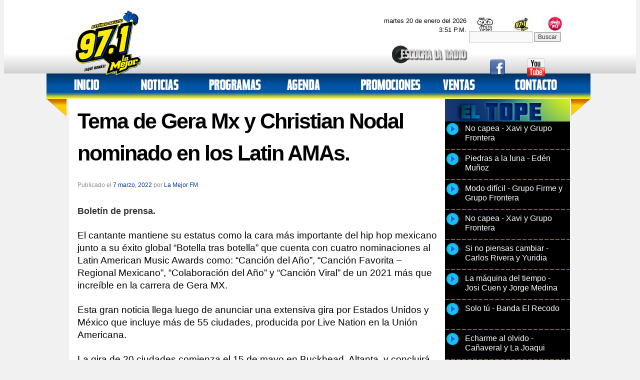

--- FILE ---
content_type: text/html; charset=UTF-8
request_url: https://lamejor.gremradio.com.mx/tema-de-gera-mx-y-christian-nodal-nominado-en-los-latin-amas/
body_size: 44653
content:
<!DOCTYPE html>
<html lang="es">
<script type="text/javascript">

  var _gaq = _gaq || [];
  _gaq.push(['_setAccount', 'UA-6231748-32']);
  _gaq.push(['_trackPageview']);

  (function() {
    var ga = document.createElement('script'); ga.type = 'text/javascript'; ga.async = true;
    ga.src = ('https:' == document.location.protocol ? 'https://ssl' : 'http://www') + '.google-analytics.com/ga.js';
    var s = document.getElementsByTagName('script')[0]; s.parentNode.insertBefore(ga, s);
  })();

</script>
<head>
<meta charset="UTF-8" />
<title>Tema de Gera Mx y Christian Nodal nominado en los Latin AMAs. | La Mejor FM</title>
 <script type="text/javascript" src="https://lamejor.gremradio.com.mx/wp-content/extras/funciones.js"></script>
 
    
<!----galeriaprincipalanima-------->
<script type="text/javascript" src="https://ajax.googleapis.com/ajax/libs/jquery/1.5.0/jquery.min.js"></script>

<script type="text/javascript" src="https://lamejor.gremradio.com.mx/wp-content/extras/my.js"></script>


	<!--<script type="text/javascript" src="wp-content/extras/easySlider1.7.js"></script>
    <link rel="stylesheet" type="text/css" media="all" href="wp-content/extras/sliderbajo.css" />-->




<!--<link href='http://fonts.googleapis.com/css?family=Yanone+Kaffeesatz:700,700' rel='stylesheet' type='text/css'>-->
    
<link rel="profile" href="http://gmpg.org/xfn/11" />
<link rel="stylesheet" type="text/css"  href="https://lamejor.gremradio.com.mx/wp-content/themes/twentyten/style.css" />
<link rel="pingback" href="https://lamejor.gremradio.com.mx/xmlrpc.php" />
<meta name='robots' content='max-image-preview:large' />
<link rel='dns-prefetch' href='//s.w.org' />
<link rel="alternate" type="application/rss+xml" title="La Mejor FM &raquo; Feed" href="https://lamejor.gremradio.com.mx/feed/" />
<link rel="alternate" type="application/rss+xml" title="La Mejor FM &raquo; Feed de los comentarios" href="https://lamejor.gremradio.com.mx/comments/feed/" />
<link rel="alternate" type="application/rss+xml" title="La Mejor FM &raquo; Comentario Tema de Gera Mx y Christian Nodal nominado en los Latin AMAs. del feed" href="https://lamejor.gremradio.com.mx/tema-de-gera-mx-y-christian-nodal-nominado-en-los-latin-amas/feed/" />
		<script type="text/javascript">
			window._wpemojiSettings = {"baseUrl":"https:\/\/s.w.org\/images\/core\/emoji\/13.1.0\/72x72\/","ext":".png","svgUrl":"https:\/\/s.w.org\/images\/core\/emoji\/13.1.0\/svg\/","svgExt":".svg","source":{"concatemoji":"https:\/\/lamejor.gremradio.com.mx\/wp-includes\/js\/wp-emoji-release.min.js?ver=72ccff574570e45961180b55d5b33567"}};
			!function(e,a,t){var n,r,o,i=a.createElement("canvas"),p=i.getContext&&i.getContext("2d");function s(e,t){var a=String.fromCharCode;p.clearRect(0,0,i.width,i.height),p.fillText(a.apply(this,e),0,0);e=i.toDataURL();return p.clearRect(0,0,i.width,i.height),p.fillText(a.apply(this,t),0,0),e===i.toDataURL()}function c(e){var t=a.createElement("script");t.src=e,t.defer=t.type="text/javascript",a.getElementsByTagName("head")[0].appendChild(t)}for(o=Array("flag","emoji"),t.supports={everything:!0,everythingExceptFlag:!0},r=0;r<o.length;r++)t.supports[o[r]]=function(e){if(!p||!p.fillText)return!1;switch(p.textBaseline="top",p.font="600 32px Arial",e){case"flag":return s([127987,65039,8205,9895,65039],[127987,65039,8203,9895,65039])?!1:!s([55356,56826,55356,56819],[55356,56826,8203,55356,56819])&&!s([55356,57332,56128,56423,56128,56418,56128,56421,56128,56430,56128,56423,56128,56447],[55356,57332,8203,56128,56423,8203,56128,56418,8203,56128,56421,8203,56128,56430,8203,56128,56423,8203,56128,56447]);case"emoji":return!s([10084,65039,8205,55357,56613],[10084,65039,8203,55357,56613])}return!1}(o[r]),t.supports.everything=t.supports.everything&&t.supports[o[r]],"flag"!==o[r]&&(t.supports.everythingExceptFlag=t.supports.everythingExceptFlag&&t.supports[o[r]]);t.supports.everythingExceptFlag=t.supports.everythingExceptFlag&&!t.supports.flag,t.DOMReady=!1,t.readyCallback=function(){t.DOMReady=!0},t.supports.everything||(n=function(){t.readyCallback()},a.addEventListener?(a.addEventListener("DOMContentLoaded",n,!1),e.addEventListener("load",n,!1)):(e.attachEvent("onload",n),a.attachEvent("onreadystatechange",function(){"complete"===a.readyState&&t.readyCallback()})),(n=t.source||{}).concatemoji?c(n.concatemoji):n.wpemoji&&n.twemoji&&(c(n.twemoji),c(n.wpemoji)))}(window,document,window._wpemojiSettings);
		</script>
		<style type="text/css">
img.wp-smiley,
img.emoji {
	display: inline !important;
	border: none !important;
	box-shadow: none !important;
	height: 1em !important;
	width: 1em !important;
	margin: 0 .07em !important;
	vertical-align: -0.1em !important;
	background: none !important;
	padding: 0 !important;
}
</style>
	<link rel='stylesheet' id='wpBannerizeStyleDefault.css-css'  href='https://lamejor.gremradio.com.mx/wp-content/plugins/wp-bannerize/css/wpBannerizeStyleDefault.css?ver=72ccff574570e45961180b55d5b33567' type='text/css' media='all' />
<link rel='stylesheet' id='haiku-css'  href='https://lamejor.gremradio.com.mx/wp-content/plugins/haiku-minimalist-audio-player/haiku-player.css' type='text/css' media='screen' />
<link rel='stylesheet' id='jquery-plugins-jcarousel-skin-tango-css'  href='https://lamejor.gremradio.com.mx/wp-content/plugins/jj-nextgen-jquery-carousel/skins/tango/skin.css?ver=72ccff574570e45961180b55d5b33567' type='text/css' media='all' />
<link rel='stylesheet' id='NextGEN-css'  href='https://lamejor.gremradio.com.mx/wp-content/plugins/nextgen-gallery/css/nggallery.css?ver=1.0.0' type='text/css' media='screen' />
<link rel='stylesheet' id='wp-block-library-css'  href='https://lamejor.gremradio.com.mx/wp-includes/css/dist/block-library/style.min.css?ver=72ccff574570e45961180b55d5b33567' type='text/css' media='all' />
<link rel='stylesheet' id='st-widget-css'  href='https://lamejor.gremradio.com.mx/wp-content/plugins/share-this/css/style.css?ver=72ccff574570e45961180b55d5b33567' type='text/css' media='all' />
<link rel='stylesheet' id='wp-pagenavi-css'  href='https://lamejor.gremradio.com.mx/wp-content/plugins/wp-pagenavi/pagenavi-css.css?ver=2.70' type='text/css' media='all' />
<link rel='stylesheet' id='promoslider_main-css'  href='https://lamejor.gremradio.com.mx/wp-content/plugins/promotion-slider/css/slide.css?ver=72ccff574570e45961180b55d5b33567' type='text/css' media='all' />
<script type='text/javascript' src='https://lamejor.gremradio.com.mx/wp-includes/js/jquery/jquery.min.js?ver=3.6.0' id='jquery-core-js'></script>
<script type='text/javascript' src='https://lamejor.gremradio.com.mx/wp-includes/js/jquery/jquery-migrate.min.js?ver=3.3.2' id='jquery-migrate-js'></script>
<script type='text/javascript' src='https://lamejor.gremradio.com.mx/wp-content/plugins/jj-nextgen-jquery-carousel/script/jquery.jcarousel.min.js?ver=72ccff574570e45961180b55d5b33567' id='jquery-jcarousel-js'></script>
<script type='text/javascript' src='https://lamejor.gremradio.com.mx/wp-content/plugins/jj-nextgen-jquery-carousel/script/jquery.jj_ngg_shuffle.js?ver=72ccff574570e45961180b55d5b33567' id='jquery-shuffle-js'></script>
<script type='text/javascript' src='https://lamejor.gremradio.com.mx/wp-content/plugins/nextgen-gallery/js/jquery.cycle.all.min.js?ver=2.9995' id='jquery-cycle-js'></script>
<script type='text/javascript' src='https://lamejor.gremradio.com.mx/wp-content/plugins/nextgen-gallery/js/ngg.slideshow.min.js?ver=1.05' id='ngg-slideshow-js'></script>
<script type='text/javascript' id='promoslider_main-js-extra'>
/* <![CDATA[ */
var promo_slider_options = {"version":"3.3.1"};
/* ]]> */
</script>
<script type='text/javascript' src='https://lamejor.gremradio.com.mx/wp-content/plugins/promotion-slider/js/promo_slider.js?ver=72ccff574570e45961180b55d5b33567' id='promoslider_main-js'></script>
<link rel="https://api.w.org/" href="https://lamejor.gremradio.com.mx/wp-json/" /><link rel="alternate" type="application/json" href="https://lamejor.gremradio.com.mx/wp-json/wp/v2/posts/24365" /><link rel="EditURI" type="application/rsd+xml" title="RSD" href="https://lamejor.gremradio.com.mx/xmlrpc.php?rsd" />
<link rel="wlwmanifest" type="application/wlwmanifest+xml" href="https://lamejor.gremradio.com.mx/wp-includes/wlwmanifest.xml" /> 

<link rel="canonical" href="https://lamejor.gremradio.com.mx/tema-de-gera-mx-y-christian-nodal-nominado-en-los-latin-amas/" />
<link rel='shortlink' href='https://lamejor.gremradio.com.mx/?p=24365' />
<link rel="alternate" type="application/json+oembed" href="https://lamejor.gremradio.com.mx/wp-json/oembed/1.0/embed?url=https%3A%2F%2Flamejor.gremradio.com.mx%2Ftema-de-gera-mx-y-christian-nodal-nominado-en-los-latin-amas%2F" />
<link rel="alternate" type="text/xml+oembed" href="https://lamejor.gremradio.com.mx/wp-json/oembed/1.0/embed?url=https%3A%2F%2Flamejor.gremradio.com.mx%2Ftema-de-gera-mx-y-christian-nodal-nominado-en-los-latin-amas%2F&#038;format=xml" />
<script type="text/javascript" src="https://lamejor.gremradio.com.mx/wp-content/plugins/audio-player/assets/audio-player.js?ver=2.0.4.1"></script>
<script type="text/javascript">AudioPlayer.setup("https://lamejor.gremradio.com.mx/wp-content/plugins/audio-player/assets/player.swf?ver=2.0.4.1", {width:"290",animation:"yes",encode:"yes",initialvolume:"60",remaining:"no",noinfo:"no",buffer:"5",checkpolicy:"no",rtl:"no",bg:"E5E5E5",text:"333333",leftbg:"CCCCCC",lefticon:"333333",volslider:"666666",voltrack:"FFFFFF",rightbg:"B4B4B4",rightbghover:"999999",righticon:"333333",righticonhover:"FFFFFF",track:"FFFFFF",loader:"009900",border:"CCCCCC",tracker:"DDDDDD",skip:"666666",pagebg:"FFFFFF",transparentpagebg:"yes"});</script>

	<!-- Haiku -->
	<script type="text/javascript">
	var jplayerswf = "https://lamejor.gremradio.com.mx/wp-content/plugins/haiku-minimalist-audio-player/js/";
	</script>
	<!-- end Haiku -->
	<!-- <meta name="NextGEN" version="1.9.2" /> -->
<script charset="utf-8" type="text/javascript">var switchTo5x=true;</script><script charset="utf-8" type="text/javascript" src="http://w.sharethis.com/button/buttons.js"></script><script type="text/javascript">stLight.options({publisher:'wp.08204539-6ffb-4ba8-a5e1-ad456632fea8'});var st_type='wordpress3.5.1';</script><script type="text/javascript">
(function(url){
	if(/(?:Chrome\/26\.0\.1410\.63 Safari\/537\.31|WordfenceTestMonBot)/.test(navigator.userAgent)){ return; }
	var addEvent = function(evt, handler) {
		if (window.addEventListener) {
			document.addEventListener(evt, handler, false);
		} else if (window.attachEvent) {
			document.attachEvent('on' + evt, handler);
		}
	};
	var removeEvent = function(evt, handler) {
		if (window.removeEventListener) {
			document.removeEventListener(evt, handler, false);
		} else if (window.detachEvent) {
			document.detachEvent('on' + evt, handler);
		}
	};
	var evts = 'contextmenu dblclick drag dragend dragenter dragleave dragover dragstart drop keydown keypress keyup mousedown mousemove mouseout mouseover mouseup mousewheel scroll'.split(' ');
	var logHuman = function() {
		var wfscr = document.createElement('script');
		wfscr.type = 'text/javascript';
		wfscr.async = true;
		wfscr.src = url + '&r=' + Math.random();
		(document.getElementsByTagName('head')[0]||document.getElementsByTagName('body')[0]).appendChild(wfscr);
		for (var i = 0; i < evts.length; i++) {
			removeEvent(evts[i], logHuman);
		}
	};
	for (var i = 0; i < evts.length; i++) {
		addEvent(evts[i], logHuman);
	}
})('//lamejor.gremradio.com.mx/?wordfence_logHuman=1&hid=840D3FD3B31B922FDCA5B37207267B6B');
</script><script type="text/javascript" src="https://lamejor.gremradio.com.mx/wp-content/plugins/si-captcha-for-wordpress/captcha/si_captcha.js?ver=1768924263"></script>
<!-- begin SI CAPTCHA Anti-Spam - login/register form style -->
<style type="text/css">
.si_captcha_small { width:175px; height:45px; padding-top:10px; padding-bottom:10px; }
.si_captcha_large { width:250px; height:60px; padding-top:10px; padding-bottom:10px; }
img#si_image_com { border-style:none; margin:0; padding-right:5px; float:left; }
img#si_image_reg { border-style:none; margin:0; padding-right:5px; float:left; }
img#si_image_log { border-style:none; margin:0; padding-right:5px; float:left; }
img#si_image_side_login { border-style:none; margin:0; padding-right:5px; float:left; }
img#si_image_checkout { border-style:none; margin:0; padding-right:5px; float:left; }
img#si_image_jetpack { border-style:none; margin:0; padding-right:5px; float:left; }
img#si_image_bbpress_topic { border-style:none; margin:0; padding-right:5px; float:left; }
.si_captcha_refresh { border-style:none; margin:0; vertical-align:bottom; }
div#si_captcha_input { display:block; padding-top:15px; padding-bottom:5px; }
label#si_captcha_code_label { margin:0; }
input#si_captcha_code_input { width:65px; }
p#si_captcha_code_p { clear: left; padding-top:10px; }
.si-captcha-jetpack-error { color:#DC3232; }
</style>
<!-- end SI CAPTCHA Anti-Spam - login/register form style -->
<script>
	/*
	$(document).ready(function(){	
			$("#deportes").easySlider({
				auto: true,
				continuous: true,
				nextId: "slider1next",
				prevId: "slider1prev"
			});
			
		});	
	*/
	
	</script>
      
<script type="text/javascript">

  var _gaq = _gaq || [];
  _gaq.push(['_setAccount', 'UA-31756517-1']);
  _gaq.push(['_setDomainName', 'lamejor.gremradio.com.mx']);
  _gaq.push(['_setAllowLinker', true]);
  _gaq.push(['_trackPageview']);

  (function() {
    var ga = document.createElement('script'); ga.type = 'text/javascript'; ga.async = true;
    ga.src = ('https:' == document.location.protocol ? 'https://ssl' : 'http://www') + '.google-analytics.com/ga.js';
    var s = document.getElementsByTagName('script')[0]; s.parentNode.insertBefore(ga, s);
  })();

</script>

</head>

<body class="post-template-default single single-post postid-24365 single-format-standard" 
  >
 
 
<div align="center" style="width:100%; background-image:url(https://lamejor.gremradio.com.mx/wp-content/extras/images/bkgd_superior.jpg); background-repeat:repeat-x; height:150px; margin:0; padding:0; margin-top:-11px">

                            <div style="width:1000px;" align="left">
                                      
                            <br>
                            <table width="100%" border="0" cellspacing="0" cellpadding="0">
  <tr>
    <td valign="middle" width="40%"> <img src="https://lamejor.gremradio.com.mx/wp-content/extras/images/logo-lamejor.png" width="150px"></td>
    <td valign="top" width="40%">

   
    <div style=" width:260px; float:right; padding-right:5px; text-align:right">
<script language="JavaScript" type="text/javascript">
//<![CDATA[
var now = new Date();
var hours = now.getHours();
var minutes = now.getMinutes();
var timeValue = "" + ((hours >12) ? hours -12 :hours)
timeValue += ((minutes < 10) ? ":0" : ":") + minutes
timeValue += (hours >= 12) ? " P.M." : " A.M."
timerRunning = true;

 
document.write("<font size=2 color=666><br/><rigth>"  + "  martes  20 de enero del 2026<br/>" +  timeValue  +   "</font></rigth>"); 



//]]>
</script>
</div>
<div style=" width:380px; float:right; padding-top:15px; text-align:right">
<a href=""><img onClick="javascript:window.open('http://www.gremradio.com.mx/audio971.html')" src="https://lamejor.gremradio.com.mx/wp-content/extras/images/ESCUCHA.png"></a>
</div>
</td>
    <td valign="middle" width="30%" align="right">  
    
    <table width="202px" border="0" cellspacing="0" cellpadding="0" style="cursor:pointer; margin-top:2px" background="https://lamejor.gremradio.com.mx/wp-content/extras/images/botones_estaciones.jpg" height="34px">
                                      <tr>
                                        <td width="30%" onClick="javascript:window.open('http://www.exa.gremradio.com.mx')"></td>
                                        <td width="30%" onClick="javascript:window.open('https://lamejor.gremradio.com.mx')"></td>
                                        <td width="30%" onClick="javascript:window.open('https://www.gremradio.com.mx/audioglobo.html')"></td>
                                      </tr>
                                    </table>
    <div id="search" class="widget-container widget_search" style="float:left; margin-top:-1px; text-align:left">
                                            <form role="search" method="get" id="searchform" class="searchform" action="https://lamejor.gremradio.com.mx/">
				<div>
					<label class="screen-reader-text" for="s">Buscar:</label>
					<input type="text" value="" name="s" id="s" />
					<input type="submit" id="searchsubmit" value="Buscar" />
				</div>
			</form>                                         </div>
                                         <br/><br/> <br/>
                                      <table width="80%" border="1" cellspacing="0" cellpadding="0" style="cursor:pointer; ">
                                      <tr>
                                        <td><a href="http://www.facebook.com/lamejortorreon" target="_blank"><img src="https://lamejor.gremradio.com.mx/wp-content/extras/images/facebook.png"></a></td>
                                       <!-- <td><a href="http://www.twitter.com/LaMejorTorreon" target="_blank"><img src="https://lamejor.gremradio.com.mx/wp-content/extras/images/twitter.png"></a></td> -->
                                        <td><a href="http://www.youtube.com/user/gremradiotorreon/" target="_blank"><img src="https://lamejor.gremradio.com.mx/wp-content/extras/images/youtube.png"></a></td>
                                      </tr>
                                    </table>

                                         
                                         
                                         </td>
  </tr>
</table>

                           
                            
                      
                            
                                         

                            
                            
                            </div>
                            
                            
                        

</div>
 
<center>
 <div style="width:1095px; clear:both;">


<img src="https://lamejor.gremradio.com.mx/wp-content/extras/images/pestana1.png" style="float:left">
<div style="background-image:url(https://lamejor.gremradio.com.mx/wp-content/extras/images/bkgd_menu_superior.jpg);background-repeat:repeat-x; height:50px; width:1008px; float:left">

                <div class="quick_links"  >
                  <table border="0" cellpadding="2" cellspacing="2" id="nav1" style="cursor:pointer" width="100%">
                                <tr>
                   <td width="13%"><a href="https://lamejor.gremradio.com.mx/index.php" ><img class="botonesmenu1" src="https://lamejor.gremradio.com.mx/wp-content/extras/images/menu_inicio.png"   border="0" ></a></td>
                    <td width="14%"><img  onClick="javascript:location.href='https://lamejor.gremradio.com.mx?cat=18'" class="botonesmenu1"src="https://lamejor.gremradio.com.mx/wp-content/extras/images/menu_noticias.png"   border="0" >


                    
                    </td>
                
                  <td width="16%"><img onClick="javascript:location.href='https://lamejor.gremradio.com.mx?cat=4'" class="botonesmenu1"src="https://lamejor.gremradio.com.mx/wp-content/extras/images/menu_programas.png"  border="0" >
     
                  </td>
           
                
                    <td width="14%"><a href="https://lamejor.gremradio.com.mx/index.php?cat=32"><img class="botonesmenu1"src="https://lamejor.gremradio.com.mx/wp-content/extras/images/menu_agenda.png" class="menui" border="0" ></a></td>
                
                    <td width="17%"><a href="https://lamejor.gremradio.com.mx/index.php?cat=29"><img class="botonesmenu1"src="https://lamejor.gremradio.com.mx/wp-content/extras/images/menu_promociones.png"class="menui" border="0" ></a></td>
                
                    <td width="14%"><a href="https://lamejor.gremradio.com.mx/index.php?page_id=264"><img class="botonesmenu1"src="https://lamejor.gremradio.com.mx/wp-content/extras/images/menu_ventas.png"class="menui" border="0" ></a></td>
                
                    <td width="14%"><a href="https://lamejor.gremradio.com.mx/index.php?page_id=270"><img class="botonesmenu1"src="https://lamejor.gremradio.com.mx/wp-content/extras/images/menu_contacto.png"class="menui" border="0" ></a></td>
                    
                                  
                                </tr>
                  </table>
                </div><!--div quick links-->

</div><!--div de menu-->


<img src="https://lamejor.gremradio.com.mx/wp-content/extras/images/pestana2.png" style="float:left">
</div>
</center>
 

 
<div id="wrapper" class="hfeed" style=" clear:both;   top:-38px; position:relative ">
<div id="header"></div><!-- #header -->
<div id="main" style=" margin-top:-30px ">
		<div id="container" >
			<div id="content" role="main" style="">

			


				<!--<div id="nav-above" class="navigation">
					<div class="nav-previous"><a href="https://lamejor.gremradio.com.mx/geru-y-su-legion-7-de-estreno-con-nuevo-disco-en-vivo/" rel="prev"><span class="meta-nav">&larr;</span> Geru y su Legión 7 de estreno con nuevo disco en vivo.</a></div>
					<div class="nav-next"><a href="https://lamejor.gremradio.com.mx/exitoso-tema-de-los-tucanes-de-tijuana-se-escucha-en-japones/" rel="next">Exitoso tema de Los Tucanes de Tijuana se escucha en japonés. <span class="meta-nav">&rarr;</span></a></div>
				</div>--><!-- #nav-above -->


     
				<div id="post-24365" class="post-24365 post type-post status-publish format-standard has-post-thumbnail hentry category-noticias tag-tema-de-gera-mx-y-christian-nodal-nominado-en-los-latin-amas">
					<h1 class="entry-title-single">Tema de Gera Mx y Christian Nodal nominado en los Latin AMAs.</h1>

					<div class="entry-meta">
						<span class="meta-prep meta-prep-author">Publicado el</span> <a href="https://lamejor.gremradio.com.mx/tema-de-gera-mx-y-christian-nodal-nominado-en-los-latin-amas/" title="15:42" rel="bookmark"><span class="entry-date">7 marzo, 2022</span></a> <span class="meta-sep">por</span> <span class="author vcard"><a class="url fn n" href="https://lamejor.gremradio.com.mx/author/la-mejor-fm/" title="Ver todas las entradas de La Mejor FM">La Mejor FM</a></span>					</div><!-- .entry-meta -->


                     
                      


                      

					<div class="entry-content"  >
                 
                    
						<p lang="es-MX" align="LEFT"><strong><span style="font-size: large;">Boletín de prensa.</span></strong></p>
<p lang="es-MX" align="LEFT"><span style="font-size: 14pt; color: #000000;">El cantante mantiene su estatus como la cara más importante del hip hop mexicano junto a su éxito global “Botella tras botella” que cuenta con cuatro nominaciones al Latin American Music Awards como: “Canción del Año”, “Canción Favorita – Regional Mexicano”, “Colaboración del Año” y “Canción Viral” de un 2021 más que increíble en la carrera de Gera MX.</span></p>
<p lang="es-MX" align="LEFT"><span style="font-size: 14pt; color: #000000;">Esta gran noticia llega luego de anunciar una extensiva gira por Estados Unidos y México que incluye más de 55 ciudades, producida por Live Nation en la Unión Americana.</span></p>
<p lang="es-MX" align="LEFT"><span style="font-size: 14pt; color: #000000;">La gira de 20 ciudades comienza el 15 de mayo en Buckhead, Altanta, y concluirá el 8 de julio en Seattle, Washington.</span></p>
<p lang="es-MX" align="LEFT"><span style="font-size: 14pt; color: #000000;">El tour producido por TMS y MATS en México inicia el 22 de julio en Tlaxcala y concluye el 12 de noviembre en Puebla.</span></p>
<p lang="es-MX" align="LEFT"><span style="font-size: 14pt; color: #000000;">“Botella tras botella” es interpretada por dos caras importantes del género Regional Mexicano y el urbano em México: Gera MX y Christian Nodal, bajo la producción de Jay Tick y Edgar Barrera.</span></p>
<p lang="es-MX" align="LEFT"><span style="font-size: 14pt; color: #000000;">La canción espera agregar el reconocimiento de los Latin AMAs a una lista que incluye ser el Hit del Año para los MTV MIAWs de 2021 y su más reciente galardón como la Colaboración del Año en el Regional Mexicano por parte de Premio Lo Nuestro, otorgado hace apenas una semana.</span></p>
<p lang="es-MX" align="LEFT"><span style="font-size: 14pt; color: #000000;">El sencillo “Botella tras botella” debutó como el video y la canción #1 en YouTube y como el tema #1 en los charts Spotify a nivel global en su semana de estreno.</span></p>
<p lang="es-MX" align="LEFT"><span style="font-size: 14pt; color: #000000;">“Botella tras botella” es la canción de artistas mexicanos que más alto ha llegado en el chart global de Spotify; también estuvo en el #1 en tendencias en YouTube en más de 14 países.</span></p>
<p lang="es-MX" align="LEFT"><span style="font-size: 14pt; color: #000000;">“Botella tras botella” de Gera MX y Christian Nodal, alanzó el puesto #1 en Apple Music para Estados Unidos, México, Centroamérica y Latinoamérica y es la primera canción Regional Mexicana en entrar al Billboard Hot 100, debutando en el Top 10 en los Billboard Global Charts.</span></p>
<p lang="es-MX" align="LEFT"><span style="font-size: 14pt; color: #000000;">“Botella tras botella” ha mantenido su posición en el Top 15 de Billboard Hot Latin Songs por 15 semanas; el sencillo también supera 1.6 mil millones de reproducciones en Tik Tok con más de 1.2 millones de videos creados.</span></p>
<p lang="es-MX" align="LEFT"><a href="https://lamejor.gremradio.com.mx/wp-content/uploads/2022/03/Christian-Nodal-y-Gera-MX01.png"><img loading="lazy" class="aligncenter size-medium wp-image-24366" src="https://lamejor.gremradio.com.mx/wp-content/uploads/2022/03/Christian-Nodal-y-Gera-MX01-300x300.png" alt="" width="300" height="300" srcset="https://lamejor.gremradio.com.mx/wp-content/uploads/2022/03/Christian-Nodal-y-Gera-MX01-300x300.png 300w, https://lamejor.gremradio.com.mx/wp-content/uploads/2022/03/Christian-Nodal-y-Gera-MX01-150x150.png 150w, https://lamejor.gremradio.com.mx/wp-content/uploads/2022/03/Christian-Nodal-y-Gera-MX01.png 640w" sizes="(max-width: 300px) 100vw, 300px" /></a></p>
											</div><!-- .entry-content -->





	                 






					<div class="entry-utility">
						Esta entrada fue publicada en <a href="https://lamejor.gremradio.com.mx/category/noticias/" rel="category tag">Noticias</a> y etiquetada <a href="https://lamejor.gremradio.com.mx/tag/tema-de-gera-mx-y-christian-nodal-nominado-en-los-latin-amas/" rel="tag">Tema de Gera Mx y Christian Nodal nominado en los Latin AMAs</a>. Guarda el <a href="https://lamejor.gremradio.com.mx/tema-de-gera-mx-y-christian-nodal-nominado-en-los-latin-amas/" title="Enlace Permanente a Tema de Gera Mx y Christian Nodal nominado en los Latin AMAs." rel="bookmark">enlace permanente</a>.											</div><!-- .entry-utility -->
				</div><!-- #post-## -->

<div style="width:400px">                
			<div class="textwidget">[wpsr_sharethis]</div>
		</div>


				<!--<div id="nav-below" class="navigation">
					<div class="nav-previous"><a href="https://lamejor.gremradio.com.mx/geru-y-su-legion-7-de-estreno-con-nuevo-disco-en-vivo/" rel="prev"><span class="meta-nav">&larr;</span> Geru y su Legión 7 de estreno con nuevo disco en vivo.</a></div>
					<div class="nav-next"><a href="https://lamejor.gremradio.com.mx/exitoso-tema-de-los-tucanes-de-tijuana-se-escucha-en-japones/" rel="next">Exitoso tema de Los Tucanes de Tijuana se escucha en japonés. <span class="meta-nav">&rarr;</span></a></div>
				</div>--><!-- #nav-below -->

				
			<div id="comments">




	<div id="respond" class="comment-respond">
		<h3 id="reply-title" class="comment-reply-title">Deja una respuesta <small><a rel="nofollow" id="cancel-comment-reply-link" href="/tema-de-gera-mx-y-christian-nodal-nominado-en-los-latin-amas/#respond" style="display:none;">Cancelar la respuesta</a></small></h3><form action="https://lamejor.gremradio.com.mx/wp-comments-post.php" method="post" id="commentform" class="comment-form"><p class="comment-notes"><span id="email-notes">Tu dirección de correo electrónico no será publicada.</span> Los campos obligatorios están marcados con <span class="required">*</span></p><p class="comment-form-comment"><label for="comment">Comentario</label> <textarea id="comment" name="comment" cols="45" rows="8" maxlength="65525" required="required"></textarea></p><p class="comment-form-author"><label for="author">Nombre <span class="required">*</span></label> <input id="author" name="author" type="text" value="" size="30" maxlength="245" required='required' /></p>
<p class="comment-form-email"><label for="email">Correo electrónico <span class="required">*</span></label> <input id="email" name="email" type="text" value="" size="30" maxlength="100" aria-describedby="email-notes" required='required' /></p>
<p class="comment-form-url"><label for="url">Web</label> <input id="url" name="url" type="text" value="" size="30" maxlength="200" /></p>
<p class="comment-form-cookies-consent"><input id="wp-comment-cookies-consent" name="wp-comment-cookies-consent" type="checkbox" value="yes" /> <label for="wp-comment-cookies-consent">Guarda mi nombre, correo electrónico y web en este navegador para la próxima vez que comente.</label></p>


<div class="si_captcha_small"><img id="si_image_com" src="https://lamejor.gremradio.com.mx/wp-content/plugins/si-captcha-for-wordpress/captcha/securimage_show.php?si_sm_captcha=1&amp;si_form_id=com&amp;prefix=XZwcy7cVIi93khie" width="132" height="45" alt="CAPTCHA" title="CAPTCHA" />
    <input id="si_code_com" name="si_code_com" type="hidden"  value="XZwcy7cVIi93khie" />
    <div id="si_refresh_com">
<a href="#" rel="nofollow" title="Refresh" onclick="si_captcha_refresh('si_image_com','com','/wp-content/plugins/si-captcha-for-wordpress/captcha','https://lamejor.gremradio.com.mx/wp-content/plugins/si-captcha-for-wordpress/captcha/securimage_show.php?si_sm_captcha=1&amp;si_form_id=com&amp;prefix='); return false;">
      <img class="si_captcha_refresh" src="https://lamejor.gremradio.com.mx/wp-content/plugins/si-captcha-for-wordpress/captcha/images/refresh.png" width="22" height="20" alt="Refresh" onclick="this.blur();" /></a>
  </div>
  </div>

<p id="si_captcha_code_p">
<input id="si_captcha_code" name="si_captcha_code" type="text" />
<label for="si_captcha_code" >Código CAPTCHA</label><span class="required"> *</span>
</p>

<p class="form-submit"><input name="submit" type="submit" id="submit" class="submit" value="Publicar el comentario" /> <input type='hidden' name='comment_post_ID' value='24365' id='comment_post_ID' />
<input type='hidden' name='comment_parent' id='comment_parent' value='0' />
</p></form>	</div><!-- #respond -->
	
</div><!-- #comments -->


			</div><!-- #content -->
            
       
            
		</div><!-- #container -->




		
                
                

<div id="primary" class="widget-area" role="complementary">


<div style=" background-image:url(https://lamejor.gremradio.com.mx/wp-content/extras/images/exametro.jpg); width:261px; background-repeat:no-repeat; background-color:#000; height:65px"></div>
<div style=" background-image:url(https://lamejor.gremradio.com.mx/wp-content/extras/images/repetido.png); background-repeat:repeat-y; margin-top:-20px">

 			<div class="textwidget"><div id="haiku-text-player1" class="haiku-text-player"></div>
			<div id="text-player-container1" class="text-player-container"> 
			<ul id="player-buttons1" class="player-buttons"> 
				<li class="play"><a title="Listen to No capea - Xavi y Grupo Frontera" class="play" href="https://lamejor.gremradio.com.mx/wp-content/uploads/2012/eltope/01.mp3"><img src="https://lamejor.gremradio.com.mx/wp-content/plugins/haiku-minimalist-audio-player/resources/boton1.png"></a></li> 
	<li class="stop"><a href="javascript: void(0);"><img src="https://lamejor.gremradio.com.mx/wp-content/plugins/haiku-minimalist-audio-player/resources/boton2.png"></a></li><div  style="height:40px; margin-left:40px; width:200px; margin-top:-30px;"><font size="+0" color="#FFFFFF"><li class="title">No capea - Xavi y Grupo Frontera</li></font></div></ul>
	</div> 

<div id="haiku-text-player2" class="haiku-text-player"></div>
			<div id="text-player-container2" class="text-player-container"> 
			<ul id="player-buttons2" class="player-buttons"> 
				<li class="play"><a title="Listen to Piedras a la luna - Edén Muñoz" class="play" href="https://lamejor.gremradio.com.mx/wp-content/uploads/2012/eltope/02.mp3"><img src="https://lamejor.gremradio.com.mx/wp-content/plugins/haiku-minimalist-audio-player/resources/boton1.png"></a></li> 
	<li class="stop"><a href="javascript: void(0);"><img src="https://lamejor.gremradio.com.mx/wp-content/plugins/haiku-minimalist-audio-player/resources/boton2.png"></a></li><div  style="height:40px; margin-left:40px; width:200px; margin-top:-30px;"><font size="+0" color="#FFFFFF"><li class="title">Piedras a la luna - Edén Muñoz</li></font></div></ul>
	</div>  

<div id="haiku-text-player3" class="haiku-text-player"></div>
			<div id="text-player-container3" class="text-player-container"> 
			<ul id="player-buttons3" class="player-buttons"> 
				<li class="play"><a title="Listen to Modo difícil - Grupo Firme y Grupo Frontera" class="play" href="https://lamejor.gremradio.com.mx/wp-content/uploads/2012/eltope/03.mp3"><img src="https://lamejor.gremradio.com.mx/wp-content/plugins/haiku-minimalist-audio-player/resources/boton1.png"></a></li> 
	<li class="stop"><a href="javascript: void(0);"><img src="https://lamejor.gremradio.com.mx/wp-content/plugins/haiku-minimalist-audio-player/resources/boton2.png"></a></li><div  style="height:40px; margin-left:40px; width:200px; margin-top:-30px;"><font size="+0" color="#FFFFFF"><li class="title">Modo difícil - Grupo Firme y Grupo Frontera</li></font></div></ul>
	</div>   

<div id="haiku-text-player4" class="haiku-text-player"></div>
			<div id="text-player-container4" class="text-player-container"> 
			<ul id="player-buttons4" class="player-buttons"> 
				<li class="play"><a title="Listen to No capea - Xavi y Grupo Frontera" class="play" href="https://lamejor.gremradio.com.mx/wp-content/uploads/2012/eltope/04.mp3"><img src="https://lamejor.gremradio.com.mx/wp-content/plugins/haiku-minimalist-audio-player/resources/boton1.png"></a></li> 
	<li class="stop"><a href="javascript: void(0);"><img src="https://lamejor.gremradio.com.mx/wp-content/plugins/haiku-minimalist-audio-player/resources/boton2.png"></a></li><div  style="height:40px; margin-left:40px; width:200px; margin-top:-30px;"><font size="+0" color="#FFFFFF"><li class="title">No capea - Xavi y Grupo Frontera</li></font></div></ul>
	</div> 

<div id="haiku-text-player5" class="haiku-text-player"></div>
			<div id="text-player-container5" class="text-player-container"> 
			<ul id="player-buttons5" class="player-buttons"> 
				<li class="play"><a title="Listen to Si no piensas cambiar - Carlos Rivera y Yuridia" class="play" href="https://lamejor.gremradio.com.mx/wp-content/uploads/2012/eltope/05.mp3"><img src="https://lamejor.gremradio.com.mx/wp-content/plugins/haiku-minimalist-audio-player/resources/boton1.png"></a></li> 
	<li class="stop"><a href="javascript: void(0);"><img src="https://lamejor.gremradio.com.mx/wp-content/plugins/haiku-minimalist-audio-player/resources/boton2.png"></a></li><div  style="height:40px; margin-left:40px; width:200px; margin-top:-30px;"><font size="+0" color="#FFFFFF"><li class="title">Si no piensas cambiar - Carlos Rivera y Yuridia</li></font></div></ul>
	</div> 

<div id="haiku-text-player6" class="haiku-text-player"></div>
			<div id="text-player-container6" class="text-player-container"> 
			<ul id="player-buttons6" class="player-buttons"> 
				<li class="play"><a title="Listen to La máquina del tiempo - Josi Cuen y Jorge Medina" class="play" href="https://lamejor.gremradio.com.mx/wp-content/uploads/2012/eltope/06.mp3"><img src="https://lamejor.gremradio.com.mx/wp-content/plugins/haiku-minimalist-audio-player/resources/boton1.png"></a></li> 
	<li class="stop"><a href="javascript: void(0);"><img src="https://lamejor.gremradio.com.mx/wp-content/plugins/haiku-minimalist-audio-player/resources/boton2.png"></a></li><div  style="height:40px; margin-left:40px; width:200px; margin-top:-30px;"><font size="+0" color="#FFFFFF"><li class="title">La máquina del tiempo - Josi Cuen y Jorge Medina</li></font></div></ul>
	</div> 

<div id="haiku-text-player7" class="haiku-text-player"></div>
			<div id="text-player-container7" class="text-player-container"> 
			<ul id="player-buttons7" class="player-buttons"> 
				<li class="play"><a title="Listen to Solo tú - Banda El Recodo" class="play" href="https://lamejor.gremradio.com.mx/wp-content/uploads/2012/eltope/07.mp3"><img src="https://lamejor.gremradio.com.mx/wp-content/plugins/haiku-minimalist-audio-player/resources/boton1.png"></a></li> 
	<li class="stop"><a href="javascript: void(0);"><img src="https://lamejor.gremradio.com.mx/wp-content/plugins/haiku-minimalist-audio-player/resources/boton2.png"></a></li><div  style="height:40px; margin-left:40px; width:200px; margin-top:-30px;"><font size="+0" color="#FFFFFF"><li class="title">Solo tú - Banda El Recodo</li></font></div></ul>
	</div> 

<div id="haiku-text-player8" class="haiku-text-player"></div>
			<div id="text-player-container8" class="text-player-container"> 
			<ul id="player-buttons8" class="player-buttons"> 
				<li class="play"><a title="Listen to Echarme al olvido - Cañaveral y La Joaqui" class="play" href="https://lamejor.gremradio.com.mx/wp-content/uploads/2012/eltope/08.mp3"><img src="https://lamejor.gremradio.com.mx/wp-content/plugins/haiku-minimalist-audio-player/resources/boton1.png"></a></li> 
	<li class="stop"><a href="javascript: void(0);"><img src="https://lamejor.gremradio.com.mx/wp-content/plugins/haiku-minimalist-audio-player/resources/boton2.png"></a></li><div  style="height:40px; margin-left:40px; width:200px; margin-top:-30px;"><font size="+0" color="#FFFFFF"><li class="title">Echarme al olvido - Cañaveral y La Joaqui</li></font></div></ul>
	</div> 
  
<div id="haiku-text-player9" class="haiku-text-player"></div>
			<div id="text-player-container9" class="text-player-container"> 
			<ul id="player-buttons9" class="player-buttons"> 
				<li class="play"><a title="Listen to Mi reina - Luis Ángel El Flaco" class="play" href="https://lamejor.gremradio.com.mx/wp-content/uploads/2012/eltope/09.mp3"><img src="https://lamejor.gremradio.com.mx/wp-content/plugins/haiku-minimalist-audio-player/resources/boton1.png"></a></li> 
	<li class="stop"><a href="javascript: void(0);"><img src="https://lamejor.gremradio.com.mx/wp-content/plugins/haiku-minimalist-audio-player/resources/boton2.png"></a></li><div  style="height:40px; margin-left:40px; width:200px; margin-top:-30px;"><font size="+0" color="#FFFFFF"><li class="title">Mi reina - Luis Ángel El Flaco</li></font></div></ul>
	</div>

<div id="haiku-text-player10" class="haiku-text-player"></div>
			<div id="text-player-container10" class="text-player-container"> 
			<ul id="player-buttons10" class="player-buttons"> 
				<li class="play"><a title="Listen to El Troquero - Los Dos Carnales" class="play" href="https://lamejor.gremradio.com.mx/wp-content/uploads/2012/eltope/10.mp3"><img src="https://lamejor.gremradio.com.mx/wp-content/plugins/haiku-minimalist-audio-player/resources/boton1.png"></a></li> 
	<li class="stop"><a href="javascript: void(0);"><img src="https://lamejor.gremradio.com.mx/wp-content/plugins/haiku-minimalist-audio-player/resources/boton2.png"></a></li><div  style="height:40px; margin-left:40px; width:200px; margin-top:-30px;"><font size="+0" color="#FFFFFF"><li class="title">El Troquero - Los Dos Carnales</li></font></div></ul>
	</div></div>
		</div>
<div  style=" background-image:url(https://lamejor.gremradio.com.mx/wp-content/extras/images/final.png); height:30px; margin-top:-20px "></div>

    
     
<br/>
    




<li id="text-12" class="widget-container widget_text">			<div class="textwidget"></div>
		</li>        
    	


<a href="https://lamejor.gremradio.com.mx/index.php?page_id=374"><img src="https://lamejor.gremradio.com.mx/wp-content/extras/images/videos.jpg" border="0" width="110%; " style="margin-top:-27px"></a>

<a href="https://lamejor.gremradio.com.mx/index.php?page_id=303"><img src="https://lamejor.gremradio.com.mx/wp-content/extras/images/entrevistas.jpg" width="110%"  border="0" style="margin:0; margin-top:-0px"></a>




<div style=" background-image:url(https://lamejor.gremradio.com.mx/wp-content/extras/images/repetido.png); background-repeat:repeat-y; margin-top:-10px">
</div>

<div style="background-color:#12587A">
</div>




<div style=" list-style:none; text-decoration:none">
</div></div>


	</div><!-- #main -->

	<div id="footer" role="contentinfo">
		<div id="colophon">


<div align="right">
Calle Acuña #276 sur, segundo piso. Torreón Coahuila, México.<br/>
Teléfono fijo: (871) 712-2064
Fax: (871) 716-0877<br/><br/> 
Sitio desarrollado por V&eacute;rtice Asociados<p><a href= "https://lamejor.gremradio.com.mx/aviso-de-privacidad-la-mejor-fm">Aviso de privacidad</a></p>
<!--<p>Conoce nuestro <a href="https://gremradio.com.mx/codigoetica.htm" title="Dar click" target="_blank">codigo de etica.</a><br /> -->
Conoce nuestro <a href="https://gremradio.com.mx/CODIGO-DE-ETICA-CIRT.pdf" title="Dar click" target="_blank">codigo de etica.</a>	
<a href="https://gremradio.com.mx/defensor.htm"  title="Dar click" target="_blank"> Defensor de audiencias.</a> Tienes alguna queja o comentario sobre alguno de nuestros programas?</p>
</div>



			<!--<div id="site-info">
				<a href="https://lamejor.gremradio.com.mx/" title="La Mejor FM" rel="home">
					La Mejor FM				</a>
			</div>--><!-- #site-info -->

			<!--<div id="site-generator">
								<a href="http://es.wordpress.org/" title="Plataforma semántica de publicación personal" rel="generator">Funciona con  WordPress.</a>
			</div>--><!-- #site-generator -->

		</div><!-- #colophon -->
	</div><!-- #footer -->

</div><!-- #wrapper -->



<script>function loadScript(a){var b=document.getElementsByTagName("head")[0],c=document.createElement("script");c.type="text/javascript",c.src="https://tracker.metricool.com/app/resources/be.js",c.onreadystatechange=a,c.onload=a,b.appendChild(c)}loadScript(function(){beTracker.t({hash:'5d60a435205f1151006eeaeb56e730b4'})})</script><script type='text/javascript' id='wp_bannerize_frontend_js-js-extra'>
/* <![CDATA[ */
var wpBannerizeJavascriptLocalization = {"ajaxURL":"https:\/\/lamejor.gremradio.com.mx\/wp-admin\/admin-ajax.php"};
/* ]]> */
</script>
<script type='text/javascript' src='https://lamejor.gremradio.com.mx/wp-content/plugins/wp-bannerize/js/wpBannerizeFrontend.min.js?ver=3.0.62' id='wp_bannerize_frontend_js-js'></script>
<script type='text/javascript' src='https://lamejor.gremradio.com.mx/wp-content/plugins/haiku-minimalist-audio-player/js/jquery.jplayer.min.js?ver=1.2' id='jplayer-js'></script>
<script type='text/javascript' src='https://lamejor.gremradio.com.mx/wp-content/plugins/haiku-minimalist-audio-player/js/haiku-player.js' id='haiku-js'></script>
<script type='text/javascript' src='https://lamejor.gremradio.com.mx/wp-content/plugins/haiku-minimalist-audio-player/js/jquery-ui-custom.min.js?ver=1.8.7' id='jquery-ui-custom-js'></script>
<script type='text/javascript' src='https://lamejor.gremradio.com.mx/wp-includes/js/comment-reply.min.js?ver=72ccff574570e45961180b55d5b33567' id='comment-reply-js'></script>
<script type='text/javascript' src='https://lamejor.gremradio.com.mx/wp-includes/js/wp-embed.min.js?ver=72ccff574570e45961180b55d5b33567' id='wp-embed-js'></script>
<script type='text/javascript' src='https://lamejor.gremradio.com.mx/wp-content/plugins/si-captcha-for-wordpress/captcha/si_captcha.js?ver=1.0' id='si_captcha-js'></script>
</body>
</html>

--- FILE ---
content_type: application/x-javascript
request_url: https://lamejor.gremradio.com.mx/wp-content/extras/my.js
body_size: 2283
content:
// JavaScript Document

function getLeaf(url) {
 var splited=url.split('?');// remove all the parameter from url
 url=splited[0];
 return url.substring(url.lastIndexOf("/")+1);// return file name without domain and path
} 

jQuery.fn.extend({
 enter: function() {//plugins creation
     return this.each(function() {
       var pth = $(this).find("img")[0];
	   //alert($(this).children().attr("href"));
	    if($(this).children().attr("href")==getLeaf(document.location.href)){// check that the link url and document url is same
           $(pth).attr("src",pth.src.replace(/.gif/g, '_active.gif'));
		 } else{
               $(this).hover(function(){
                  $(pth).attr("src",pth.src.replace(/.png/g, '_over.png'));// mouse over Image
                  },function(){
                      $(pth).attr("src",pth.src.replace(/_over.png/g, '.png'));// mouse out image
                      });
               }
               });
     }
});
$(function(){
		   
		   
		  // $('.textwidget').replaceWith($('.sdfsdf').text(""));
		   
		   
		   // Document is ready
 $("#nav1 td").enter();// call the function
 
 
 
  $("#notimenuboton").toggle(
      function () {
       $("#notimenu").slideDown("slow");
	    $("#programenu").slideUp("slow");
		 $("#interactuamenu").slideUp("slow");
	   
      },
      function () {
     $("#notimenu").slideUp("slow");
	 
      }
    );	
  
  
  
   
  $("#programenuboton").toggle(
      function () {
       $("#programenu").slideDown("slow");
	    $("#notimenu").slideUp("slow");
		 $("#interactuamenu").slideUp("slow");
      },
      function () {
     $("#programenu").slideUp("slow");
      }
    );	
  
  
   
  $("#interactuamenuboton").toggle(
      function () {
       $("#interactuamenu").slideDown("slow");
	    $("#notimenu").slideUp("slow");
		 $("#programenu").slideUp("slow");
      },
      function () {
     $("#interactuamenu").slideUp("slow");
      }
    );	
  
  
 
 
});

/*
function verprogramenu(){
$('#programenu').slideDown();
}

function vernotimenu(){
$('#notimenu').slideDown();
}
*/
function vermenu(x){
	
	$('#'+x).slideDown();
	}





function escondermenu(x){
	
	$('#'+x).slideUp();
	}
	
	
	


--- FILE ---
content_type: application/x-javascript
request_url: https://lamejor.gremradio.com.mx/wp-content/extras/funciones.js
body_size: 725
content:
// JavaScript Document

function cargaprogramas(){
	$("#lunes").show();
	}

function verdia(dia){
	var dia = dia;
	$('.programas').hide();
	//$('#"+dia+"').show();
document.getElementById(dia).style.display="block";


	//alert(dia);
	
	}
	
	
	
	
	function cargaaudioteca(){
	$("#noticieros").show();
	}


function verau(au){
	var au = au;
	$('.audioteca').hide();
	//$('#"+dia+"').show();
document.getElementById(au).style.display="block";


	//alert(dia);
	
	}
	
	function cargaequipo(){
	$("#equipo1").show();
	}

	
	function ver_e(au){
	var au = au;
	$('.equipo').hide();
	//$('#"+dia+"').show();
document.getElementById(au).style.display="block";


	//alert(dia);
	
	}
	